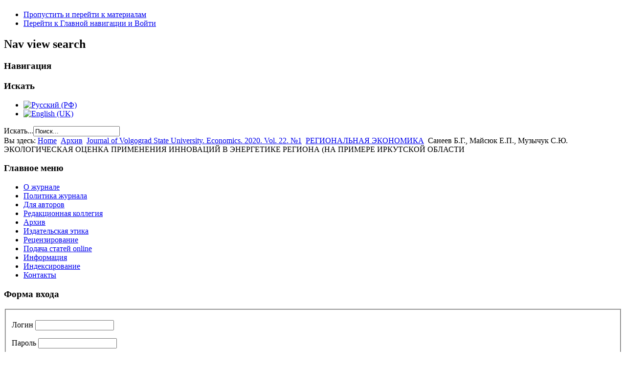

--- FILE ---
content_type: text/html; charset=utf-8
request_url: https://ges.jvolsu.com/index.php/ru/archive-ru/1052-science-journal-of-volsu-economics-system-2020-vol-22-1/regionalnaya-ekonomika/1531-saneev-b-g-majsyuk-e-p-muzychuk-s-yu-ekologicheskaya-otsenka-primeneniya-innovatsij-v-energetike-regiona-na-primere-irkutskoj-oblasti
body_size: 37108
content:
<!DOCTYPE html PUBLIC "-//W3C//DTD XHTML 1.0 Transitional//EN" "http://www.w3.org/TR/xhtml1/DTD/xhtml1-transitional.dtd">
<html xmlns="http://www.w3.org/1999/xhtml" xml:lang="ru-ru" lang="ru-ru" dir="ltr" >
  <head>
      <base href="https://ges.jvolsu.com/index.php/ru/archive-ru/1052-science-journal-of-volsu-economics-system-2020-vol-22-1/regionalnaya-ekonomika/1531-saneev-b-g-majsyuk-e-p-muzychuk-s-yu-ekologicheskaya-otsenka-primeneniya-innovatsij-v-energetike-regiona-na-primere-irkutskoj-oblasti" />
  <meta http-equiv="content-type" content="text/html; charset=utf-8" />
  <meta name="author" content="Администратор" />
  <meta name="generator" content="Joomla! - Open Source Content Management" />
  <title>Санеев Б.Г., Майсюк Е.П., Музычук С.Ю. ЭКОЛОГИЧЕСКАЯ  ОЦЕНКА  ПРИМЕНЕНИЯ  ИННОВАЦИЙ В  ЭНЕРГЕТИКЕ  РЕГИОНА  (НА  ПРИМЕРЕ  ИРКУТСКОЙ  ОБЛАСТИ</title>
  <link href="/templates/beez5/favicon.ico" rel="shortcut icon" type="image/vnd.microsoft.icon" />
  <link href="https://ges.jvolsu.com/index.php/ru/component/search/?Itemid=106&amp;catid=1052&amp;id=1531&amp;format=opensearch" rel="search" title="Искать Вестник Волгоградского государственного университета. Экономика" type="application/opensearchdescription+xml" />
  <link rel="stylesheet" href="/plugins/content/attachments/attachments1.css" type="text/css" />
  <link rel="stylesheet" href="/plugins/content/attachments/attachments.css" type="text/css" />
  <link rel="stylesheet" href="/media/mod_languages/css/template.css" type="text/css" />
  <script src="/media/system/js/mootools-core.js" type="text/javascript"></script>
  <script src="/media/system/js/core.js" type="text/javascript"></script>
  <script src="/media/system/js/caption.js" type="text/javascript"></script>
  <script src="/media/system/js/mootools-more.js" type="text/javascript"></script>
  <script src="/plugins/content/attachments/attachments_refresh.js" type="text/javascript"></script>
  <script src="/templates/beez5/javascript/md_stylechanger.js" type="text/javascript" defer="defer"></script>
  <script type="text/javascript">
window.addEvent('load', function() {
				new JCaption('img.caption');
			});function keepAlive() {	var myAjax = new Request({method: "get", url: "index.php"}).send();} window.addEvent("domready", function(){ keepAlive.periodical(840000); });
  </script>
  <meta name=”citation_title” content=”ЭКОЛОГИЧЕСКАЯ  ОЦЕНКА  ПРИМЕНЕНИЯ  ИННОВАЦИЙ В  ЭНЕРГЕТИКЕ  РЕГИОНА  (НА  ПРИМЕРЕ  ИРКУТСКОЙ  ОБЛАСТИ”/>
  <meta name=”citation_author” content =span style="font-size: 12pt; font-family: 'Verdana', 'sans-serif'; color: black;"”/span/spanspan style="font-size: 12pt; font-family: 'Verdana', 'sans-serif'; color: black;"Б.Г. Санеев, Е.П. Майсюк, С.Ю. Музычук/spanspan style="font-size: 12pt; font-family: 'Verdana', 'sans-serif'; color: black;"”/>
  <meta name=”citation_publication_date” content =”2020/04/10”/>
  <meta name=”citation_journal_title” content =”Science Journal of VolSU. Economics”/>
  <meta name=”citation_issue” content =”1”/>
  <meta name=”citation_firstpage” content =span style="font-size: 12pt; font-family: 'Verdana', 'sans-serif'; color: black;"”/span95”/>
  <meta name=” citation_lastpage” content =span style="font-size: 12pt; font-family: 'Verdana', 'sans-serif'; color: black;"107/span”/>

    <link rel="stylesheet" href="/templates/system/css/system.css" type="text/css" />
    <link rel="stylesheet" href="/templates/beez5/css/position.css" type="text/css" media="screen,projection" />
    <link rel="stylesheet" href="/templates/beez5/css/layout.css" type="text/css" media="screen,projection" />
    <link rel="stylesheet" href="/templates/beez5/css/print.css" type="text/css" media="Print" />
    <link rel="stylesheet" href="/templates/beez5/css/beez5.css" type="text/css" />
    <link rel="stylesheet" href="/templates/beez5/css/general.css" type="text/css" />
        <!--[if lte IE 6]>
      <link href="/templates/beez5/css/ieonly.css" rel="stylesheet" type="text/css" />
    <![endif]-->
    <!--[if IE 7]>
      <link href="/templates/beez5/css/ie7only.css" rel="stylesheet" type="text/css" />
    <![endif]-->
    <script type="text/javascript" src="/templates/beez5/javascript/hide.js"></script>

    <script type="text/javascript">
      var big ='72%';
      var small='53%';
      var altopen='открыт';
      var altclose='закрыто';
      var bildauf='/templates/beez5/images/plus.png';
      var bildzu='/templates/beez5/images/minus.png';
      var rightopen='Показать информацию';
      var rightclose='Скрыть информацию';
      var fontSizeTitle='Размер шрифта';
            var bigger='Больше';
            var reset='Сброс';
            var smaller='Меньше';
            var biggerTitle='Увеличение размера';
            var resetTitle='Вернуть стили по умолчанию';
            var smallerTitle='Уменьшить размер';
    </script>

  </head>

  <body>

<div id="all">
  <div id="back">
      <div id="header">
              <div class="logoheader">
          <h1 id="logo">

                                        <span class="header1">
                    </span></h1>
        </div><!-- end logoheader -->

          <ul class="skiplinks">
            <li><a href="#main" class="u2">Пропустить и перейти к материалам</a></li>
            <li><a href="#nav" class="u2">Перейти к Главной навигации и Войти</a></li>
                      </ul>
          <h2 class="unseen">Nav view search</h2>
          <h3 class="unseen">Навигация</h3>
          <a href="/index.php" id="logotype">
          

<div class="custom"  style="background-image: url('/images/economika.jpg')" >
	</div>

          </a>
          <div id="line">
          <div id="fontsize"></div>
          <h3 class="unseen">Искать</h3>
          <div class="mod-languages">

	<ul class="lang-inline">
						<li class="lang-active" dir="ltr">
			<a href="/index.php/ru/archive-ru">
							<img src="/media/mod_languages/images/ru.gif" alt="Русский (РФ)" title="Русский (РФ)" />						</a>
			</li>
								<li class="" dir="ltr">
			<a href="/index.php/en/archive-en">
							<img src="/media/mod_languages/images/en.gif" alt="English (UK)" title="English (UK)" />						</a>
			</li>
				</ul>

</div>
<form action="/index.php/ru/archive-ru" method="post">
	<div class="search">
		<label for="mod-search-searchword">Искать...</label><input name="searchword" id="mod-search-searchword" maxlength="20"  class="inputbox" type="text" size="20" value="Поиск..."  onblur="if (this.value=='') this.value='Поиск...';" onfocus="if (this.value=='Поиск...') this.value='';" />	<input type="hidden" name="task" value="search" />
	<input type="hidden" name="option" value="com_search" />
	<input type="hidden" name="Itemid" value="106" />
	</div>
</form>

          </div> <!-- end line -->
          </div><!-- end header -->
        <div id="contentarea">
          <div id="breadcrumbs">

              
<div class="breadcrumbs">
<span class="showHere">Вы здесь: </span><a href="/index.php/ru/" class="pathway">Home</a> <img src="/templates/beez5/images/system/arrow.png" alt=""  /> <a href="/index.php/ru/archive-ru" class="pathway">Архив</a> <img src="/templates/beez5/images/system/arrow.png" alt=""  /> <a href="/index.php/ru/archive-ru/1050-science-journal-of-volsu-economics-system-2020-vol-22-1" class="pathway">Journal of Volgograd State University. Economics. 2020. Vol. 22. №1</a> <img src="/templates/beez5/images/system/arrow.png" alt=""  /> <a href="/index.php/ru/archive-ru/1052-science-journal-of-volsu-economics-system-2020-vol-22-1/regionalnaya-ekonomika" class="pathway">РЕГИОНАЛЬНАЯ ЭКОНОМИКА</a> <img src="/templates/beez5/images/system/arrow.png" alt=""  /> <span>Санеев Б.Г., Майсюк Е.П., Музычук С.Ю. ЭКОЛОГИЧЕСКАЯ  ОЦЕНКА  ПРИМЕНЕНИЯ  ИННОВАЦИЙ В  ЭНЕРГЕТИКЕ  РЕГИОНА  (НА  ПРИМЕРЕ  ИРКУТСКОЙ  ОБЛАСТИ</span></div>


          </div>

          
                          <div class="left1 leftbigger" id="nav">
            
                <div class="moduletable_menu">
 <h3><span
	class="backh"><span class="backh2"><span class="backh3">Главное меню</span></span></span></h3>
 
<ul class="menu">
<li class="item-103"><a href="/index.php/ru/" >О журнале</a></li><li class="item-142"><a href="/index.php/ru/politika-zhurnala" >Политика журнала</a></li><li class="item-104"><a href="/index.php/ru/for-author-ru" >Для авторов</a></li><li class="item-105"><a href="/index.php/ru/edit-team-ru" >Редакционная коллегия</a></li><li class="item-106 current active"><a href="/index.php/ru/archive-ru" >Архив</a></li><li class="item-107"><a href="/index.php/ru/publishing-ethics-ru" >Издательская этика</a></li><li class="item-108"><a href="/index.php/ru/peer-review-ru" >Рецензирование</a></li><li class="item-144"><a href="/index.php/ru/notsubmission-ru" >Подача статей online</a></li><li class="item-110"><a href="/index.php/ru/information-ru" >Информация</a></li><li class="item-134"><a href="/index.php/ru/indexing-ru" >Индексирование</a></li><li class="item-140"><a href="/index.php/ru/contacts-ru" >Контакты</a></li></ul>
</div>
<div class="moduletable">
 <h3><span
	class="backh"><span class="backh2"><span class="backh3">Форма входа</span></span></span></h3>
 <form action="/index.php/ru/archive-ru" method="post" id="login-form" >
		<fieldset class="userdata">
	<p id="form-login-username">
		<label for="modlgn-username">Логин</label>
		<input id="modlgn-username" type="text" name="username" class="inputbox"  size="18" />
	</p>
	<p id="form-login-password">
		<label for="modlgn-passwd">Пароль</label>
		<input id="modlgn-passwd" type="password" name="password" class="inputbox" size="18"  />
	</p>
		<!--
	<p id="form-login-remember">
		<label for="modlgn-remember">Запомнить меня</label>
		<input id="modlgn-remember" type="checkbox" name="remember" class="inputbox" value="yes"/>
	</p>
	-->
		<input type="submit" name="Submit" class="button" value="Войти" />
	<input type="hidden" name="option" value="com_users" />
	<input type="hidden" name="task" value="user.login" />
	<input type="hidden" name="return" value="aW5kZXgucGhwP29wdGlvbj1jb21fY29udGVudCZ2aWV3PWFydGljbGUmY2F0aWQ9MTA1MiZpZD0xNTMxJkl0ZW1pZD0xMDY=" />
	<input type="hidden" name="188dc3ddd07b17dcc1e15b313210b1e8" value="1" />	</fieldset>
	<!--
	<ul>
		<li>
			<a href="/index.php/ru/component/users/?view=reset">
			Забыли пароль?</a>
		</li>
		<li>
			<a href="/index.php/ru/component/users/?view=remind">
			Забыли логин?</a>
		</li>
				<li>
			<a href="/index.php/ru/component/users/?view=registration">
				Регистрация</a>
		</li>
			</ul>
	-->
	</form>
</div>
<div class="moduletable">
 <h3><span
	class="backh"><span class="backh2"><span class="backh3">Индексируется в:</span></span></span></h3>
 <div class="bannergroup">

	<div class="banneritem">
																																																															<a
							href="/index.php/ru/component/banners/click/1" target="_blank"
							title="Научная электронная библиотека (РИНЦ)">
							<img
								src="https://ges.jvolsu.com/images/elibrary.png"
								alt="Научная электронная библиотека (РИНЦ)"
																							/>
						</a>
																<div class="clr"></div>
	</div>
	<div class="banneritem">
																																																															<a
							href="/index.php/ru/component/banners/click/2" target="_blank"
							title="Google Scholar">
							<img
								src="https://ges.jvolsu.com/images/google_scholar.gif"
								alt="Google Scholar"
																							/>
						</a>
																<div class="clr"></div>
	</div>
	<div class="banneritem">
																																																															<a
							href="/index.php/ru/component/banners/click/3" target="_blank"
							title="Научная электронная библиотека «Киберленинка»">
							<img
								src="https://ges.jvolsu.com/images/cyberleninka.jpg"
								alt="Научная электронная библиотека «Киберленинка»"
																							/>
						</a>
																<div class="clr"></div>
	</div>
	<div class="banneritem">
																																																															<a
							href="/index.php/ru/component/banners/click/4" target="_blank"
							title="Соционет">
							<img
								src="https://ges.jvolsu.com/images/socionet.gif"
								alt="Соционет"
																							/>
						</a>
																<div class="clr"></div>
	</div>
	<div class="banneritem">
																																																															<a
							href="/index.php/ru/component/banners/click/5" target="_blank"
							title="ВИНИТИ">
							<img
								src="https://ges.jvolsu.com/images/viniti.gif"
								alt="ВИНИТИ"
																							/>
						</a>
																<div class="clr"></div>
	</div>
	<div class="banneritem">
																																																															<a
							href="/index.php/ru/component/banners/click/6" target="_blank"
							title="Электронно-библиотечная система «Университетская библиотека онлайн»">
							<img
								src="https://ges.jvolsu.com/images/ylo.png"
								alt="Электронно-библиотечная система «Университетская библиотека онлайн»"
																							/>
						</a>
																<div class="clr"></div>
	</div>
	<div class="banneritem">
																																																															<a
							href="/index.php/ru/component/banners/click/7" target="_blank"
							title="Электронно-библиотечная система IPRbooks">
							<img
								src="https://ges.jvolsu.com/images/IPRbooks.jpg"
								alt="Электронно-библиотечная система IPRbooks"
																							/>
						</a>
																<div class="clr"></div>
	</div>
	<div class="banneritem">
																																																															<a
							href="/index.php/ru/component/banners/click/8" target="_blank"
							title="MIAR (Barcelona)">
							<img
								src="https://ges.jvolsu.com/images/miar_2014.gif"
								alt="MIAR (Barcelona)"
																							/>
						</a>
																<div class="clr"></div>
	</div>
	<div class="banneritem">
																																																															<a
							href="/index.php/ru/component/banners/click/9" target="_blank"
							title="OCLC WorldCat">
							<img
								src="https://ges.jvolsu.com/images/oclc.png"
								alt="OCLC WorldCat"
																							/>
						</a>
																<div class="clr"></div>
	</div>
	<div class="banneritem">
																																																															<a
							href="/index.php/ru/component/banners/click/10" target="_blank"
							title="Catálogo colectivo ZDB (Alemanya)">
							<img
								src="https://ges.jvolsu.com/images/zdblogo.jpg"
								alt="Catálogo colectivo ZDB (Alemanya)"
																							/>
						</a>
																<div class="clr"></div>
	</div>
	<div class="banneritem">
																																																															<a
							href="/index.php/ru/component/banners/click/11" target="_blank"
							title="Catálogo colectivo COPAC (Reino Unido)">
							<img
								src="https://ges.jvolsu.com/images/copac.JPG"
								alt="Catálogo colectivo COPAC (Reino Unido)"
																							/>
						</a>
																<div class="clr"></div>
	</div>
	<div class="banneritem">
																																																															<a
							href="/index.php/ru/component/banners/click/12" target="_blank"
							title="EconPapers">
							<img
								src="https://ges.jvolsu.com/images/econpapers_logo.JPG"
								alt="EconPapers"
																							/>
						</a>
																<div class="clr"></div>
	</div>
	<div class="banneritem">
																																																															<a
							href="/index.php/ru/component/banners/click/13" target="_blank"
							title="ECONBIZ">
							<img
								src="https://ges.jvolsu.com/images/econbiz.png"
								alt="ECONBIZ"
																							/>
						</a>
																<div class="clr"></div>
	</div>
	<div class="banneritem">
																																																															<a
							href="/index.php/ru/component/banners/click/14" target="_blank"
							title="CrossRef">
							<img
								src="https://ges.jvolsu.com/images/Crossref.jpg"
								alt="CrossRef"
																							/>
						</a>
																<div class="clr"></div>
	</div>
	<div class="banneritem">
																																																															<a
							href="/index.php/ru/component/banners/click/15" target="_blank"
							title="EBSCOhost">
							<img
								src="https://ges.jvolsu.com/images/ebsco.gif"
								alt="EBSCOhost"
																							/>
						</a>
																<div class="clr"></div>
	</div>
	<div class="banneritem">
																																																															<a
							href="/index.php/ru/component/banners/click/16" target="_blank"
							title="Index Copernicus ">
							<img
								src="https://ges.jvolsu.com/images/LogoIndexCopernicus4.jpg"
								alt="Index Copernicus "
																							/>
						</a>
																<div class="clr"></div>
	</div>
	<div class="banneritem">
																																																															<a
							href="/index.php/ru/component/banners/click/17" target="_blank"
							title="SHERPA/RoMEO">
							<img
								src="https://ges.jvolsu.com/images/SherpaRomeo.png"
								alt="SHERPA/RoMEO"
																							/>
						</a>
																<div class="clr"></div>
	</div>
	<div class="banneritem">
																																																															<a
							href="/index.php/ru/component/banners/click/19" target="_blank"
							title="ProQuest">
							<img
								src="https://ges.jvolsu.com/images/proquest.jpg"
								alt="ProQuest"
																							/>
						</a>
																<div class="clr"></div>
	</div>

</div>
</div>

                
                

                          </div><!-- end navi -->
            
          
          <div id="wrapper2" >

            <div id="main">

                          
<div id="system-message-container">
</div>
              <div class="item-page">

	<h2 style="text-align:center;">
			Санеев Б.Г., Майсюк Е.П., Музычук С.Ю. ЭКОЛОГИЧЕСКАЯ  ОЦЕНКА  ПРИМЕНЕНИЯ  ИННОВАЦИЙ В  ЭНЕРГЕТИКЕ  РЕГИОНА  (НА  ПРИМЕРЕ  ИРКУТСКОЙ  ОБЛАСТИ		</h2>








<p style="text-align: justify; line-height: normal;"><strong><span style="font-size: 12pt; font-family: 'Times New Roman', 'serif';">DOI: <a href="https://doi.org/10.15688/ek.jvolsu.2020.1.9">https://doi.org/10.15688/ek.jvolsu.2020.1.9</a></span></strong></p>
<p style="text-align: justify; line-height: normal;"><strong><span style="font-size: 12pt; font-family: 'Times New Roman', 'serif';">Санеев </span></strong><strong><span style="font-size: 12pt; font-family: 'Times New Roman', 'serif';">Борис Григорьевич </span></strong></p>
<p style="text-align: justify; line-height: normal;"><span style="font-size: 12pt; font-family: 'Times New Roman', 'serif';"><span style="color: black;">доктор технических наук, профессор, заведующий отделом региональных проблем энергетики, Институт систем энергетики им. Л.А. Мелентьева Сибирского отделения РАН, ул. Лермонтова, 130, 664033 г. Иркутск, Российская Федерация, 
 <script type='text/javascript'>
 <!--
 var prefix = '&#109;a' + 'i&#108;' + '&#116;o';
 var path = 'hr' + 'ef' + '=';
 var addy10281 = 's&#97;n&#101;&#101;v' + '&#64;';
 addy10281 = addy10281 + '&#105;s&#101;m' + '&#46;' + '&#105;rk' + '&#46;' + 'r&#117;';
 var addy_text10281 = 's&#97;n&#101;&#101;v' + '&#64;' + '&#105;s&#101;m' + '&#46;' + '&#105;rk' + '&#46;' + 'r&#117;';
 document.write('<a ' + path + '\'' + prefix + ':' + addy10281 + '\'>');
 document.write(addy_text10281);
 document.write('<\/a>');
 //-->\n </script><script type='text/javascript'>
 <!--
 document.write('<span style=\'display: none;\'>');
 //-->
 </script>Этот адрес электронной почты защищен от спам-ботов. У вас должен быть включен JavaScript для просмотра.
 <script type='text/javascript'>
 <!--
 document.write('</');
 document.write('span>');
 //-->
 </script>, <a>https://orcid.org/0000-0002-0571-6986</a></span></span></p>
<p style="text-align: justify; line-height: normal;"><span style="font-size: 12pt; font-family: 'Times New Roman', 'serif';"><span style="color: black;"></span></span></p>
<p style="text-align: justify; line-height: normal;"><strong><span style="font-size: 12pt; font-family: 'Times New Roman', 'serif';"></span></strong><strong><span style="font-size: 12pt; font-family: 'Times New Roman', 'serif';"> Майсюк </span></strong><strong><span style="font-size: 12pt; font-family: 'Times New Roman', 'serif';">Елена Петровна</span></strong></p>
<p style="text-align: justify; line-height: normal;"><span style="font-size: 12pt; font-family: 'Times New Roman', 'serif';"><span style="color: black;"><span style="font-size: 12pt; font-family: 'Times New Roman', 'serif';"><span style="color: black;">кандидат экономических наук, старший научный сотрудник лаборатории энергоснабжения децентрализованных потребителей, Институт систем энергетики им. Л.А. Мелентьева Сибирского отделения РАН, ул. Лермонтова, 130, 664033 г. Иркутск, Российская Федерация, 
 <script type='text/javascript'>
 <!--
 var prefix = '&#109;a' + 'i&#108;' + '&#116;o';
 var path = 'hr' + 'ef' + '=';
 var addy81724 = 'm&#97;ysy&#117;k' + '&#64;';
 addy81724 = addy81724 + '&#105;s&#101;m' + '&#46;' + '&#105;rk' + '&#46;' + 'r&#117;';
 var addy_text81724 = 'm&#97;ysy&#117;k' + '&#64;' + '&#105;s&#101;m' + '&#46;' + '&#105;rk' + '&#46;' + 'r&#117;';
 document.write('<a ' + path + '\'' + prefix + ':' + addy81724 + '\'>');
 document.write(addy_text81724);
 document.write('<\/a>');
 //-->\n </script><script type='text/javascript'>
 <!--
 document.write('<span style=\'display: none;\'>');
 //-->
 </script>Этот адрес электронной почты защищен от спам-ботов. У вас должен быть включен JavaScript для просмотра.
 <script type='text/javascript'>
 <!--
 document.write('</');
 document.write('span>');
 //-->
 </script>, <a href="https://orcid.org/0000-0002-5127-1607">https://orcid.org/0000-0002-5127-1607</a></span></span></span></span></p>
<p style="text-align: justify; line-height: normal;"><strong><span style="font-size: 12pt; font-family: 'Times New Roman', 'serif';"></span></strong><strong><span style="font-size: 12pt; font-family: 'Times New Roman', 'serif';"> Музычук</span></strong><strong><span style="font-size: 12pt; font-family: 'Times New Roman', 'serif';"> Светлана Юрьевна</span></strong></p>
<p style="text-align: justify; line-height: normal;"><span style="font-size: 12pt; font-family: 'Times New Roman', 'serif';"><span style="color: black;">кандидат экономических наук, ведущий научный сотрудник лаборатории ТЭК Сибири и Дальнего Востока, Институт систем энергетики им. Л.А. Мелентьева Сибирского отделения РАН, ул. Лермонтова, 130, 664033 г. Иркутск, Российская Федерация, 
 <script type='text/javascript'>
 <!--
 var prefix = '&#109;a' + 'i&#108;' + '&#116;o';
 var path = 'hr' + 'ef' + '=';
 var addy68764 = 'm&#117;z' + '&#64;';
 addy68764 = addy68764 + '&#105;s&#101;m' + '&#46;' + '&#105;rk' + '&#46;' + 'r&#117;';
 var addy_text68764 = 'm&#117;z' + '&#64;' + '&#105;s&#101;m' + '&#46;' + '&#105;rk' + '&#46;' + 'r&#117;';
 document.write('<a ' + path + '\'' + prefix + ':' + addy68764 + '\'>');
 document.write(addy_text68764);
 document.write('<\/a>');
 //-->\n </script><script type='text/javascript'>
 <!--
 document.write('<span style=\'display: none;\'>');
 //-->
 </script>Этот адрес электронной почты защищен от спам-ботов. У вас должен быть включен JavaScript для просмотра.
 <script type='text/javascript'>
 <!--
 document.write('</');
 document.write('span>');
 //-->
 </script>, <a href="https://orcid.org/0000-0002-7378-178X">https://orcid.org/0000-0002-7378-178X</a></span></span></p>
<hr />
<div style="margin-bottom: 0.0001pt; line-height: normal; text-align: justify;" align="center"><span style="font-size: 12pt; font-family: 'Times New Roman', 'serif';"><strong>Аннотация.</strong> Важнейшим направлением развития современной экономики России является рост ее энергоэффективности, связанный с переходом к инновационной энергетике. Использование инновационных технологий – важный фактор, влияющий на развитие экономики и энергетики, что вызывает необходимость разрабатывать новые подходы к обоснованию прогнозов их развития. Иркутская область располагает значительными запасами топливно-энергетических ресурсов. Инновационное развитие энергетики позволит повысить энергоэффективность экономики и улучшить состояние природной среды за счет сокращения потребления топлива и внедрения современных технологических мероприятий. Решение данной проблемы представляется важным для Иркутской области в связи с тем, что она является одним из экологически неблагополучных регионов России.&nbsp; Цель исследования заключается в определении степени влияния инновационного развития энергетики на экологию региона. В статье показаны основные направления инновационного развития энергетики Иркутской области и дана их экологическая оценка. Методы исследования – системный анализ, балансовые, статистические методы. Авторами разработан метод оценки влияния инновационного развития топливноэнергетического комплекса на экологическое состояние региона, создан модельно-компьютерный инструментарий. Результаты могут использоваться региональными органами власти и энергетическими компаниями для прогнозирования и управления в рамках инновационного развития энергетики Иркутской области.<br /></span></div>
<p style="text-align: justify; line-height: normal;"><span style="font-size: 12pt; font-family: 'Times New Roman', 'serif';"><strong>Ключевые слова:</strong> топливно-энергетический комплекс, Иркутская область, инновации, природная среда, наилучшие доступные технологии, выбросы вредных веществ.<br /></span></p>
<p style="line-height: normal; text-align: justify;"><span style="font-size: 12pt; font-family: 'Times New Roman', 'serif';"><a href="http://creativecommons.org/licenses/by/4.0/" rel="license"><img src="http://i.creativecommons.org/l/by/4.0/88x31.png" alt="Лицензия Creative Commons" /></a></span></p>
<p style="line-height: normal; text-align: justify;"><span style="font-size: 12pt; font-family: 'Times New Roman', 'serif';">Произведение «ЭКОЛОГИЧЕСКАЯ&nbsp; ОЦЕНКА&nbsp; ПРИМЕНЕНИЯ&nbsp; ИННОВАЦИЙ В&nbsp; ЭНЕРГЕТИКЕ&nbsp; РЕГИОНА&nbsp; (НА&nbsp; ПРИМЕРЕ&nbsp; ИРКУТСКОЙ&nbsp; ОБЛАСТИ» созданное авторами по имени <span style="font-size: 12pt; font-family: times new roman, times; color: black;">Б.Г. Санеев, Е.П. Майсюк, С.Ю. Музычук</span>, публикуется на условиях&nbsp;<a href="http://creativecommons.org/licenses/by/4.0/"><span style="color: blue;">лицензии Creative Commons «Attribution» («Атрибуция») 4.0 Всемирная</span></a>.</span></p>
<p style="line-height: normal; text-align: justify;"><span style="font-size: 12pt; font-family: 'Verdana', 'sans-serif'; color: black;"></span></p>
<p style="line-height: normal; text-align: justify;"><span style="font-size: 12pt; font-family: 'Verdana', 'sans-serif'; color: black;"></span></p>
<p style="line-height: normal; text-align: justify;"><span style="font-size: 12pt; font-family: 'Verdana', 'sans-serif'; color: black;"></span></p>
<p style="line-height: normal; text-align: justify;"><span style="font-size: 12pt; font-family: 'Verdana', 'sans-serif'; color: black;"></span></p>
<p style="line-height: normal; text-align: justify;"><span style="font-size: 12pt; font-family: 'Verdana', 'sans-serif'; color: black;"></span></p>
<p style="line-height: normal; text-align: justify;"><span style="font-size: 12pt; font-family: 'Verdana', 'sans-serif'; color: black;"></span></p>
<p style="line-height: normal; text-align: justify;"><span style="font-size: 12pt; font-family: 'Verdana', 'sans-serif'; color: black;"></span></p><div class="attachmentsContainer">

<div class="attachmentsList" id="attachmentsList_com_content_article_1531">
<table>
<caption>Вложения:</caption>
<tbody>
<tr class="odd"><td class="at_filename"><a class="at_icon" href="/index.php/ru/component/attachments/download/1535" title="Скачать этот файл (6_Saneev_etc.pdf)"><img src="/components/com_attachments/media/icons/pdf.gif" alt="Скачать этот файл (6_Saneev_etc.pdf)" /> </a><a class="at_url" href="/index.php/ru/component/attachments/download/1535" target="_blank" title="Скачать этот файл (6_Saneev_etc.pdf)">6_Saneev_etc.pdf</a><br>URL: https://ges.jvolsu.com/index.php/ru/component/attachments/download/1535</td><td class="at_file_size">898 Kb</td><td class="at_downloads">585&nbsp;Скачивания</td></tr>
</tbody></table>
</div>

</div>
	
</div>


            </div><!-- end main -->

          </div><!-- end wrapper -->

        
      
          <div class="wrap"></div>

        </div> <!-- end contentarea -->

      </div><!-- back -->

    </div><!-- all -->

    <div id="footer-outer">

    
      <div id="footer-sub">

              <div id="footer">
      
          
		<style>
        ul#volsu-banner-container{
            background-image: url(https://volsu.ru/upload/medialibrary/543/spritesheet.png);
            background-repeat: no-repeat;
            overflow: hidden;
            margin: 0px;
            padding: 0px;
        }
        ul#volsu-banner-container li{
            float: left;
            list-style-type: none;
            width: 50px;
            height: 60px;
        }
        ul#volsu-banner-container li a{
            display: inline-block;
            height: 60px;
            width: 50px;
            text-indent: -99999px;!important;
        }
        ul#volsu-banner-container li a:hover, ul#volsu-banner-container li a:visited{
            background-color: transparent;!important;
        }
    </style>
    <ul id="volsu-banner-container" style="text-align: center">
        <li><a href="https://volsu.ru" title="Волгоградский государственный университет">Волгоградский государственный университет</a></li>
        <li><a href="http://vgi2.volsu.ru" title="Волжский гуманитарный институт">Волжский гуманитарный институт</a></li>
        <li><a href="http://umka.volsu.ru/newumka3" title="ПТК УМКа ВолГУ">ПТК УМКа ВолГУ</a></li>
        <li><a href="https://volsu.ru/struct/institutes/mathematicandit" title="Институт математики и информационных технологий ВолГУ">Институт математики и информационных технологий ВолГУ</a></li>
        <li><a href="https://volsu.ru/struct/institutes/phystech" title="Физико-технический институт ВолГУ">Физико-технический институт ВолГУ</a></li>
        <li><a href="https://volsu.ru/struct/institutes/ipt" title="Институт приоритетных технологий ВолГУ">Институт приоритетных технологий ВолГУ</a></li>
        <li><a href="https://volsu.ru/struct/institutes/ien" title="Институт естественных наук ВолГУ">Институт естественных наук ВолГУ</a></li>
        <li><a href="https://volsu.ru/struct/institutes/regionaleconomics" title="Институт управления и региональной экономики ВолГУ">Институт управления и региональной экономики ВолГУ</a></li>
        <li><a href="https://volsu.ru/struct/institutes/worldeconomy" title="Институт мировой экономики и финансов ВолГУ">Институт мировой экономики и финансов ВолГУ</a></li>
        <li><a href="https://volsu.ru/Student/institutes/ffmk" title="Институт филологии и межкультурной коммуникации ВолГУ">Институт филологии и межкультурной коммуникации ВолГУ</a></li>
        <li><a href="https://volsu.ru/struct/institutes/philsocandlaw" title="Институт права ВолГУ">Институт права ВолГУ</a></li>
        <li><a href="https://volsu.ru/struct/institutes/iimost" title="Институт истории, международных отношений и социальных технологий ВолГУ">Институт истории, международных отношений и социальных технологий ВолГУ</a></li>
        <li><a href="https://volsu.ru/DopObraz" title="Институт дополнительного образования ВолГУ">Институт дополнительного образования ВолГУ</a></li>
    </ul>
<div class="footer1"> <a href=https://jvolsu.com/>Журналы ВолГУ</a> <br/> <a href=https://volsu.ru/>&#169; 2026 Волгоградский государственный университет</a> </div>

			
              </div><!-- end footer -->
      
      </div>

    </div>
    
  </body>
</html>
